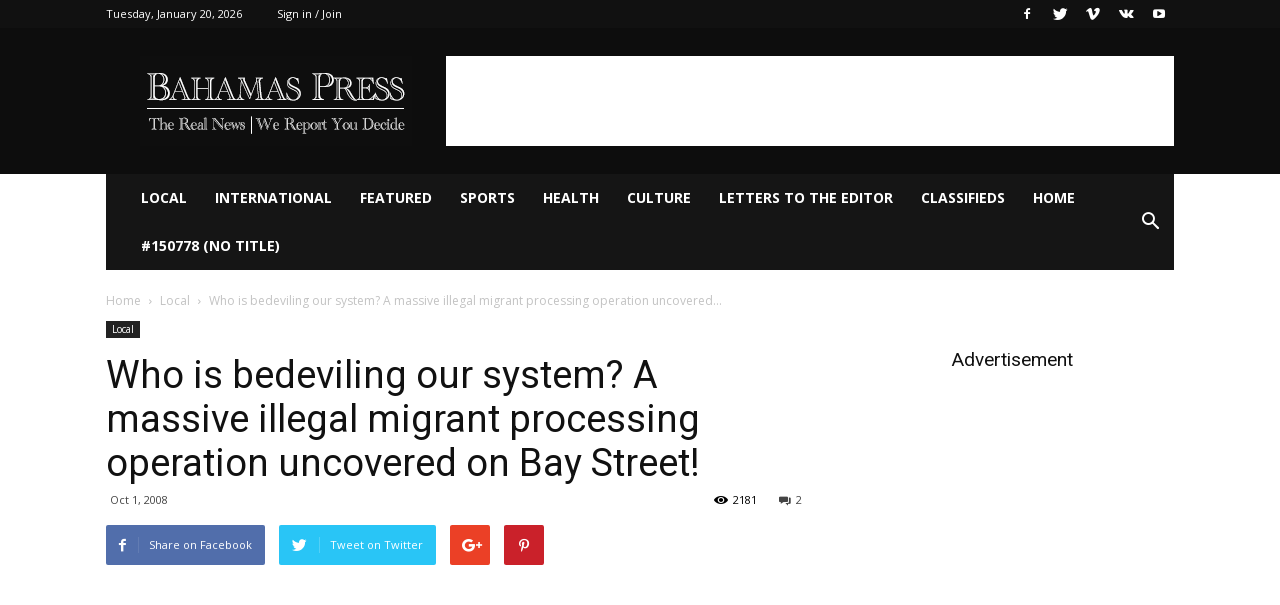

--- FILE ---
content_type: text/html; charset=utf-8
request_url: https://www.google.com/recaptcha/api2/aframe
body_size: 266
content:
<!DOCTYPE HTML><html><head><meta http-equiv="content-type" content="text/html; charset=UTF-8"></head><body><script nonce="Wn4EXAeMLBUDnCiLTwb6eg">/** Anti-fraud and anti-abuse applications only. See google.com/recaptcha */ try{var clients={'sodar':'https://pagead2.googlesyndication.com/pagead/sodar?'};window.addEventListener("message",function(a){try{if(a.source===window.parent){var b=JSON.parse(a.data);var c=clients[b['id']];if(c){var d=document.createElement('img');d.src=c+b['params']+'&rc='+(localStorage.getItem("rc::a")?sessionStorage.getItem("rc::b"):"");window.document.body.appendChild(d);sessionStorage.setItem("rc::e",parseInt(sessionStorage.getItem("rc::e")||0)+1);localStorage.setItem("rc::h",'1768903387824');}}}catch(b){}});window.parent.postMessage("_grecaptcha_ready", "*");}catch(b){}</script></body></html>